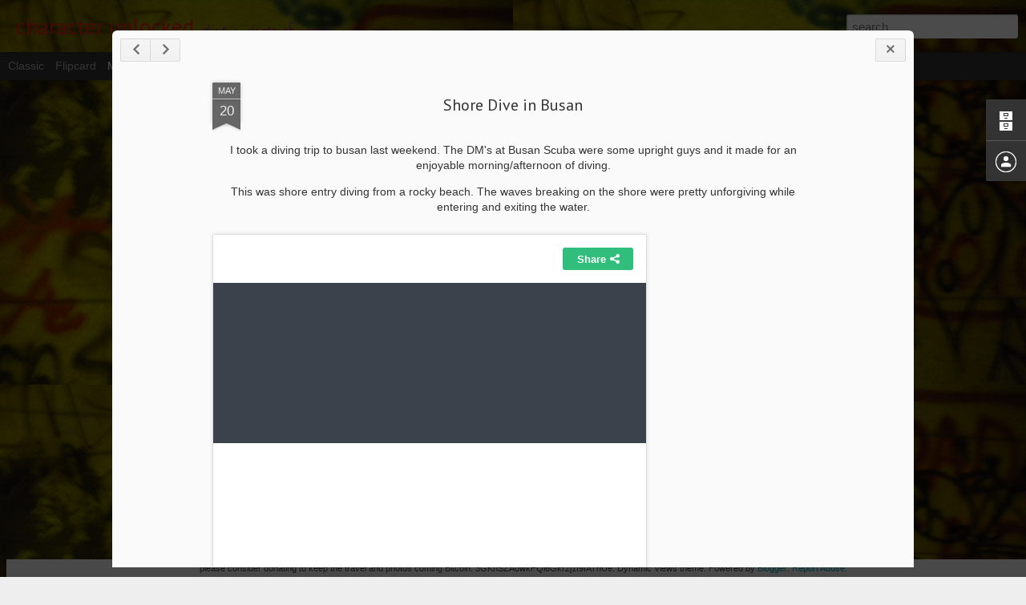

--- FILE ---
content_type: text/html;charset=UTF-8
request_url: https://imgur.com/tle50VX/embed?ref=https%3A%2F%2Fwww.characterunlocked.com%2F2017%2F05%2Fshore-dive-in-busan.html&w=540
body_size: 67600
content:
<!doctype html>
<html>

    <head>
        <meta name="robots" content="follow, noindex" />
        <style type="text/css">
            html, body {
    height: 100%;
}

body {
    background: white;
    border: 1px #cccccc;
    border-radius: 2px;
    font-family: Arial, sans-serif;
    color: #808080;
    margin: 0;
    -webkit-text-size-adjust: none;
}

a {
    font-size: 12px;
    text-decoration: none;
    color: #4E76C9;
}

.account {
    display: inline-block;
    max-width: 90px;
    text-overflow: ellipsis;
    overflow: hidden;
    vertical-align: bottom;
}

.image-link {
    color: white;
}

.panel {
    height: 100%;
    width: 100%;
    position: relative;
}

.panel:hover .hover {
    opacity: 0.8;
}

.post {
    display: inline-block;
    vertical-align: middle;
    max-width: 100%;
    max-height: 100%;
    position: absolute;
    top: 0;
    right: 0;
    left: 0;
    bottom: 0;
    margin: auto;
}

.video-container {
    display: inline;
}

.embed-header {
    min-height: 28px;
    padding: 16px;
    display: flex;
    justify-content: space-between;
}
.embed-header .avatar-container {
    height: 28px;
}
.embed-header .avatar {
    width: 28px;
    height: 28px;
    margin: auto 10px auto 0;
}
.avatar {
    border-radius: 50%;
    background-color: #cccccc;
    background-size: contain;
}
.embed-header .username {
    font-size: 13px;
    font-weight: bold;
    color: #646972;
    margin: auto 0;
}
.embed-header .username-container {
    display: inline-flex;
}
.embed-header #action-container {
    height: 28px;
    overflow: hidden;
    display: flex;
}
#action-container .action-button {
    display: flex;
    align-items: center;
    justify-content: center;
    width: 88px;
    height: 28px;
    border: none;
    border-radius: 3px;
    color: #fff;
    background-color: #31be7c;
    font-size: 13px;
    font-weight: bold;
    font-family: Arial;
    text-align: center;
    cursor: pointer;
}

.action-button .share-img {
    width: 12px;
    height: 12px;
    margin-left: 5px;
}

#shareModal {
    position: absolute;
    top: 0;
    background-color: rgba(255, 255, 255, 0.8);
    width: 100%;
    height: 100%;
    z-index: 102;
    display: flex;
    flex-direction: column;
    justify-content: center;
    align-items: center;
}

#shareModal.hidden {
    display: none;
}

.share-modal {
    max-width: 611px;
    width: 100%;
}

.share-body {
    background-image: linear-gradient(to bottom, #2c3085, #241c5a);
    padding-left: 51px;
    padding-right: 60px;
    position: relative;
    box-shadow: 0 6px 10px 0 rgba(27, 28, 30, .31);
    margin: auto 10px;
    border-radius: 3px;
}

.share-header {
    height: 52px;
    border-bottom: solid 2px #484fb1;
}
.share-header .close {
    background: transparent;
    border: none;
    color: #ffffff;
    font-size: 40px;
    position: absolute;
    right: 13px;
    top: 5px;
    cursor: pointer;
}
.share-label {
    text-transform: uppercase;
    font-family: Arial;
    font-size: 12px;
    font-weight: bold;
    letter-spacing: 0.5px;
    text-align: left;
    color: #c6c1ff;
}

.share-header .share-label {
    padding-top: 28px;
    vertical-align: middle;
}

.share-content {
    padding-bottom: 40px;
}

.share-target {
    margin: 29px auto;
    align-items: center;
    text-align: center;
}

.share-target .target-item {
    display: inline-block;
    width: 48px;
    height: 48px;
    border-radius: 50%;
    margin: auto 9px;
}

.share-target .facebook {
    background-image: linear-gradient(to bottom, #7b8bf5, #4b58ea);
}

.share-target .twiter {
    background-image: linear-gradient(to bottom, #5ebbe7, #3693da 100%);
}

.share-target .pinterest {
    background-image: linear-gradient(to bottom, #e8454f, #cc2127);
}

.share-target .reddit {
    background-image: linear-gradient(to bottom, #ff7b00, #ff4500);
}

.share-control {
    width: 90%;
    height: 36px;
    border-radius: 6px;
    background-color: #292866;
    border: solid 2px #484fb1;
    padding: 2px;
    margin: auto;
    display: flex;
}

.share-link input {
    flex: 1;
    font-size: 13px;
    letter-spacing: 0.5px;
    text-align: left;
    color: #ffffff;
    background: transparent;
    margin: auto 0 auto 15px;
    border: none;
}
.share-link button::before {
    content: "";
    width: 30px;
    height: 35px;
    position: relative;
    float: left;
    left: -40px;
    top: 25px;
    margin-top: -35px;
    background: linear-gradient(to right, rgba(46, 38, 100, 0.1),  rgba(46, 38, 100, 1) 80%, rgba(46, 38, 100, 1));
}
.share-tab {
    display: flex;
    justify-content: center;
    margin-bottom: -2px;
}

.share-tab .share-label {
    display: inline-block;
    padding-bottom: 5px;
    border-bottom: solid 2px #c6c1ff;
    margin: auto 10px;
    cursor: pointer;
}

.share-tab .share-label:not(.isActive) {
    color: #4a51b7;
    border: none;
}

.share-control .btn-copy {
    width: 63px;
    height: 22px;
    border-radius: 3px;
    border: solid 2px #1bb76e;
    font-family: Arial;
    font-size: 12px;
    font-weight: bold;
    letter-spacing: 0.5px;
    text-align: center;
    color: #1bb76e;
    background: transparent;
    text-transform: uppercase;
    cursor: pointer;
    margin: auto 5px;
    ;
}

.share-control .btn-copy:active {
    border: solid 2px #2b6d4e;
}
.share-control .btn-copy:focus {
    outline: none;
}

.share-footer {
    display: flex;
    background-image: url('//s.imgur.com/images/embed/app3d.png');
    background-position: right bottom;
    background-size: auto 100%;
    background-repeat: no-repeat;
    margin-left: -51px;
    margin-right: -60px;
}

.share-footer.background-left {
    background-position-x: 200px;
}

#shareModal.share-small .share-footer {
    display: none;
}

.share-footer .footer-content {
    border-top: solid 2px #484fb1;
    width: 100%;
    margin-left: 51px;
    margin-right: 60px;
    padding-top: 15px;
}

.share-footer .footer-text-0 {
    width: 190px;
    height: 42px;
    font-family: Arial;
    font-size: 19px;
    font-weight: bold;
    line-height: 1.11;
    letter-spacing: -0.1px;
    text-align: left;
    color: #ffffff;
    margin-bottom: 7px;
}

.share-footer .footer-text-1 {
    width: 165px;
    height: 42px;
    font-family: Arial;
    font-size: 11px;
    line-height: 1.27;
    letter-spacing: 0;
    text-align: left;
    color: #c6c1ff;
    margin-bottom: 13px;
}

.share-footer .get-imgur-app {
    border-radius: 3px;
    background-color: #1bb76e;
    font-size: 12px;
    font-weight: bold;
    letter-spacing: 0.5px;
    text-align: center;
    color: #ffffff;
    text-decoration: none;
    text-align: center;
    padding: 7px 12px;
    margin-bottom: 32px;
    display: inline-block;
}

.share-header .close:focus,
.share .btn-copy:focus,
.share-link input:focus {
    outline: none;
}

.embed-footer {
    padding: 16px 16px 39px 16px;
    position: relative;
}

.embed-footer .title {
    display: flex;
    width: 100%;
}

.embed-footer>*:not(:last-child) {
    margin-bottom: 16px;
}

.embed-footer #title-text {
    font-size: 16px;
    font-weight: bold;
    line-height: 1.09;
    text-align: left;
    color: #242522;
    flex: 1;
    overflow: hidden;
    max-height: 34px;
    position: relative;
}

.embed-footer .text-ellipsis {
    white-space: nowrap;
    overflow: hidden;
    position: relative;
    text-overflow: ellipsis;
}

.embed-footer .description,
.embed-footer .description a,
.descriptions {
    font-size: 13px;
    line-height: 1.23;
    text-align: left;
}

.embed-footer .description,
.descriptions {
    color: #747a84;
    position: relative;
}

.embed-footer #description-text,
.descriptions>* {
    flex: 1;
    overflow: hidden;
    max-height: 34px;
}

.descriptions {
    position: absolute;
    visibility: hidden;
    bottom: -100%;
    left: 16px;
    right: 16px;
}

.embed-footer #description-text>.internal-link {
    color: #747a84;
    text-decoration: none;
}

.embed-footer .read-more {
    display: none;
    color: #747a84;
    background-color: white;
    padding-left: 5px;
    position: absolute;
    right: 0;
    bottom: 0;
}

.embed-footer .ellipsis>.read-more {
    display: flex;
}

.embed-footer .info {
    position:absolute;
    display: flex;
    left: 16px;
    right: 16px;
    bottom: 16px;
}

.embed-footer .info-items {
    display: flex;
}

.embed-footer .info-item {
    margin: auto;
    white-space: nowrap;
    display: flex;
}

.embed-footer #views:first-child img {
   vertical-align: text-top;
}

.embed-footer .info-item img {
    margin: auto;
}

.embed-footer .info-item .label {
    opacity: 0.94;
    font-size: 12px;
    font-weight: bold;
    text-align: left;
    color: #747a84;
    margin: auto 6px;
}

.embed-footer .info-item .label.label--reddit {
    font-weight: normal;
    margin: auto;
    color: #8F9294;
}

.embed-footer .info-item:not(:first-child) {
    margin-left: 14px;
}

.center-container {
    align-items: center;
    flex: 1;
    justify-content: space-around;
}

.embed-footer .embed-logo {
    float: right;
}

.embed-footer .counter {
    border-radius: 2.6px;
    background-color: #b5b9c2;
    font-size: 10px;
    font-weight: bold;
    line-height: 1.19;
    text-align: center;
    color: #ffffff;
    padding: 2px 8px;
    height: 14px;
}

.embed-footer .counter>span {
    vertical-align: middle;
    max-width: 23px;
    overflow: hidden;
    display: inline-block;
}

.embed-footer .info .counter {
    margin-right: 10px;
}

*[aria-hidden=true]{
    display: none !important;
}


            .image {
                text-align: center;
                margin: auto;
                min-height: 200px;
                position: relative;
            }

            .image-panel {
                background-color: #3c424b;
                overflow: hidden;
            }

            @media screen and (max-width: 300px){
                .image {
                    min-height: 0;
                }
            }
        </style>
        <!-- Google Tag Manager -->
<script>(function(w,d,s,l,i){w[l]=w[l]||[];w[l].push({'gtm.start':
        new Date().getTime(),event:'gtm.js'});var f=d.getElementsByTagName(s)[0],
    j=d.createElement(s),dl=l!='dataLayer'?'&l='+l:'';j.async=true;j.src=
    'https://www.googletagmanager.com/gtm.js?id='+i+dl;f.parentNode.insertBefore(j,f);
})(window,document,'script','dataLayer','GTM-M6N38SF');</script>
<!-- End Google Tag Manager -->


        <script type="text/javascript">
            var $analytics;
            if (!String.prototype.trim) {
                (function() {
                    var rtrim = /^[\s\uFEFF\xA0]+|[\s\uFEFF\xA0]+$/g;
                    String.prototype.trim = function() {
                        return this.replace(rtrim, '');
                    };
                })();
            }

            window.ImgurJafo = (function() {
                var jafo    = new Object(),
                    verDate = new Date();

                window.clone = function(obj) {
                    if(obj == null || typeof(obj) != 'object')
                        return obj;

                    var temp = obj.constructor();

                    for(var key in obj) {
                        if(obj.hasOwnProperty(key)) {
                            temp[key] = clone(obj[key]);
                        }
                    }
                    return temp;
                };
                jafo.isObject = function(obj) {
                    return (obj !== null && typeof obj === 'object');
                };

                jafo.isString = function(str) {
                    return (typeof str == 'string' || str instanceof String);
                }

                jafo._ = {
                    attrBound: false,
                    attrRegex: /^\s*({.+\})\s*?/,
                    chrRegex: /\@\@/g,
                    cookieOpts: {
                        expires: 180
                    },
                    dataAttr: 'data-jafo',
                    imgLoc: '//i.imgur.com/lumbar.gif',
                    legacyQueue: [],
                    lsArrayName: 'jafoData',
                    lsAvail: false,
                    lsKeyName: 'jafo-data',
                    maxBatch: 2,
                    pollDelay: 800,
                    scheduled: null,
                    selfRefRgx: /^([^:]+:)\/\/([^.]+\.)*imgur(-dev)?\.com(\/.*)?$/,
                    sessionFired: false,
                    uidCookie: 'IMGURUIDJAFO',
                    userDetails: {
                        UID: null,
                        accountId: null,
                        sessionId: null,
                        platform: 'embed',
                        source: 'frontend',
                        referrer: '',
                        userAgent: navigator.userAgent,
                        version: verDate.getFullYear() + '.' + Math.ceil(verDate.getMonth()/3),
                        host: window.location.host
                    },
                    el: {
                        $body: document.body
                    }
                };

                jafo.batch = function() {
                    var aParm,
                        iter,
                        len = arguments.length,
                        parms = [],
                        sify;

                    for(iter = 0; iter < len; iter++) {

                        if(typeof arguments[iter] === 'object') {
                            aParm = arguments[iter];

                            if(jafo._isArr(aParm)) {
                                aParm = aParm.pop();
                            }
                            sify = JSON.stringify(aParm);
                            parms.push(jafo._parmLabel(iter)+'='+encodeURIComponent(sify));

                        } else if(typeof arguments[iter] === 'string') {
                            parms.push(jafo._parmLabel(iter)+'='+encodeURIComponent(arguments[iter]));
                        }

                    }

                    return parms.join('&');
                };

                jafo._canUseLs = function() {
                    try {
                        localStorage.setItem('testitem', 0);
                        localStorage.removeItem('testitem');
                        return true;
                    } catch(e) {
                    }
                    return false;
                };

                jafo._fire = function(url) {
                    // noop JIRA BACKEND-1342
                    return;
                };

                jafo._fp = function() {
                    var pFp = jafo.cookie(''),
                        nav = navigator,
                        srn = window.screen,
                        np,
                        ret = '';

                    for(var i in nav) {
                        if (typeof nav[i] === 'string' || !isNaN(nav[i])) {
                            // we only care about the strings and numbers
                            ret += ''+nav[i];
                        }
                    }

                    np = nav.plugins;

                    for(var iter = 0; iter < np.length; iter++) {
                        ret += jafo._nav2str(np[i]);
                    }

                    if (typeof srn === 'object') {
                        ret += jafo._nav2str(srn);
                    }

                    if (!Date.prototype.toISOString) {
                        (function() {
                            var pad = function (number) {
                                var r = String(number);
                                if ( r.length === 1 ) {
                                    r = '0' + r;
                                }
                                return r;
                            };
                            Date.prototype.toISOString = function() {
                                return this.getUTCFullYear()
                                    + '-' + pad( this.getUTCMonth() + 1 )
                                    + '-' + pad( this.getUTCDate() )
                                    + 'T' + pad( this.getUTCHours() )
                                    + ':' + pad( this.getUTCMinutes() )
                                    + ':' + pad( this.getUTCSeconds() )
                                    + '.' + String( (this.getUTCMilliseconds()/1000).toFixed(3) ).slice( 2, 5 )
                                    + 'Z';
                            };
                        }() );
                    }

                    return jafo._sha256(ret + (new Date().toISOString()));
                };

                jafo._fromLegacy = function() {
                    return jafo._.legacyQueue;
                };

                jafo._fromLs = function(kill) {
                    var localString,
                        tempData,
                        localData = [];

                    try{
                        localString = localStorage.getItem(jafo._.lsKeyName);

                        if(localString) {
                            tempData = JSON.parse(localString);

                            if(typeof tempData === 'object' && tempData[jafo._.lsArrayName]) {
                                localData = tempData[jafo._.lsArrayName];
                            }

                            if(kill) {
                                localStorage.removeItem(jafo._.lsKeyName);
                            }
                        }

                    } catch(e) {
                    }

                    return jafo._isArr(localData)? localData: [];
                };

                jafo._getQueue = function() {
                    if(jafo._.lsAvail) {
                        return jafo._fromLs();
                    }

                    return jafo._fromLegacy();
                };

                jafo._handleAttrClick = function(ev) {
                    var attrData,
                        strJson,
                        strValue,
                        $targ = $(ev.currentTarget);

                    if(ev.type === 'click' || (ev.type === 'mouseup' && ev.which === 2)) {

                        if($targ.length) {
                            strValue = ($targ.attr(jafo._.dataAttr)+'').match(jafo._.attrRegex);

                            if(strValue && strValue.length > 1) {
                                try {
                                    strJson = (''+strValue[1]).replace(jafo._.chrRegex, '"');
                                    attrData = JSON.parse(strJson);
                                } catch(err) {
                                    return false;
                                }
                            }

                            if(attrData) {
                                jafo.logAction(attrData);
                            }
                        }

                    }
                };

                jafo._isArr = function(arr) {
                    return Object.prototype.toString.call(arr) === '[object Array]';
                };

                jafo._mergeData = function(action) {
                    var preJson, tD;

                    if(typeof action === 'object' && typeof action.action === 'undefined' && typeof action.event === 'string') {
                        tD = new Date();

                        preJson = jafo._.userDetails;

                        preJson.action    = clone(action);
                        preJson.timestamp = tD.getTime();
                        preJson.location  = document.location.toString();

                        return preJson;
                    }

                    return;
                };

                jafo._nav2str = function(obj) {
                    var out = [];

                    if (typeof obj !== 'object') {
                        return ''+obj;
                    }

                    for (var memb in obj) {

                        if (obj.hasOwnProperty(memb)) {
                            if (jafo._isArr(obj[memb])) {

                                out.push.apply(out, obj[memb].map(function(part) {
                                    return memb+'[]='+part;
                                }));

                            } else if (typeof obj[memb] === 'object' && obj[memb] !== obj) {

                                out.push(memb+'='+jafo._nav2str(obj[memb]));

                            } else if (typeof obj[memb] != 'function') {

                                out.push(memb+'='+obj[memb]);

                            }
                        }

                    }

                    return out.length > 0? out.join('&'): false;
                };

                jafo._parmLabel = function(num) {
                    var mod = num % 26,
                        pow = num / 26 | 0,
                        out = String.fromCharCode(97 + mod);

                    return pow > 0? jafo._parmLabel(pow - 1) + out: out;
                };

                jafo._pollQueue = function() {
                    var smoulder = jafo._sliceQueue(jafo._.maxBatch),
                        url;

                    if(jafo._.scheduled !== null) {
                        clearTimeout(jafo._.scheduled);
                    }

                    if(jafo._isArr(smoulder) && smoulder.length) {
                        url = jafo._.imgLoc+'?'+jafo.batch.apply(jafo, smoulder);

                        jafo._fire(url);
                    }

                    jafo._.scheduled = null;
                    jafo._schedPoll();

                    return url;
                };

                jafo._queue = function(data) {
                    if(jafo._.lsAvail) {
                        jafo._queueLs(data);
                    }

                    jafo._queueLegacy(data);

                    return jafo._pollQueue();
                };

                jafo._queueLs = function(data) {
                    var extant  = jafo._fromLs(),
                        argData = clone(data);

                    extant.push(argData);
                    jafo._saveQueueLs(extant)

                    return argData;
                };

                jafo._queueLegacy = function(data) {
                    var argData = clone(data);

                    jafo._.legacyQueue.push(argData);

                    return argData;
                };

                jafo._sessionStart = function() {
                    if(jafo._.sessionFired) {
                        return;
                    }
                    jafo._.sessionFired = true;
                                            if(!jafo._.selfRefRgx.test(jafo._.userDetails.referrer)) {
                            $analytics.sessionStart();
                        }
                    
                };

                jafo._sha256 = function(s) {
                    var chrsz   = 8
                        , hexcase = 0;
                    function safe_add (x, y) {
                        var lsw = (x & 0xFFFF) + (y & 0xFFFF)
                            , msw = (x >> 16) + (y >> 16) + (lsw >> 16);
                        return (msw << 16) | (lsw & 0xFFFF);
                    }
                    function S (X, n) { return ( X >>> n ) | (X << (32 - n)); }
                    function R (X, n) { return ( X >>> n ); }
                    function Ch(x, y, z) { return ((x & y) ^ ((~x) & z)); }
                    function Maj(x, y, z) { return ((x & y) ^ (x & z) ^ (y & z)); }
                    function Sigma0256(x) { return (S(x, 2) ^ S(x, 13) ^ S(x, 22)); }
                    function Sigma1256(x) { return (S(x, 6) ^ S(x, 11) ^ S(x, 25)); }
                    function Gamma0256(x) { return (S(x, 7) ^ S(x, 18) ^ R(x, 3)); }
                    function Gamma1256(x) { return (S(x, 17) ^ S(x, 19) ^ R(x, 10)); }
                    function core_sha256 (m, l) {
                        var K = new Array(0x428A2F98, 0x71374491, 0xB5C0FBCF, 0xE9B5DBA5, 0x3956C25B, 0x59F111F1, 0x923F82A4, 0xAB1C5ED5, 0xD807AA98, 0x12835B01, 0x243185BE, 0x550C7DC3, 0x72BE5D74, 0x80DEB1FE, 0x9BDC06A7, 0xC19BF174, 0xE49B69C1, 0xEFBE4786, 0xFC19DC6, 0x240CA1CC, 0x2DE92C6F, 0x4A7484AA, 0x5CB0A9DC, 0x76F988DA, 0x983E5152, 0xA831C66D, 0xB00327C8, 0xBF597FC7, 0xC6E00BF3, 0xD5A79147, 0x6CA6351, 0x14292967, 0x27B70A85, 0x2E1B2138, 0x4D2C6DFC, 0x53380D13, 0x650A7354, 0x766A0ABB, 0x81C2C92E, 0x92722C85, 0xA2BFE8A1, 0xA81A664B, 0xC24B8B70, 0xC76C51A3, 0xD192E819, 0xD6990624, 0xF40E3585, 0x106AA070, 0x19A4C116, 0x1E376C08, 0x2748774C, 0x34B0BCB5, 0x391C0CB3, 0x4ED8AA4A, 0x5B9CCA4F, 0x682E6FF3, 0x748F82EE, 0x78A5636F, 0x84C87814, 0x8CC70208, 0x90BEFFFA, 0xA4506CEB, 0xBEF9A3F7, 0xC67178F2)
                            , HASH = new Array(0x6A09E667, 0xBB67AE85, 0x3C6EF372, 0xA54FF53A, 0x510E527F, 0x9B05688C, 0x1F83D9AB, 0x5BE0CD19)
                            , W = new Array(64)
                            , a, b, c, d, e, f, g, h, i, j
                            , T1, T2;
                        m[l >> 5] |= 0x80 << (24 - l % 32);
                        m[((l + 64 >> 9) << 4) + 15] = l;
                        for ( var i = 0; i<m.length; i+=16 ) {
                            a = HASH[0];
                            b = HASH[1];
                            c = HASH[2];
                            d = HASH[3];
                            e = HASH[4];
                            f = HASH[5];
                            g = HASH[6];
                            h = HASH[7];
                            for ( var j = 0; j<64; j++) {
                                if (j < 16) W[j] = m[j + i];
                                else W[j] = safe_add(safe_add(safe_add(Gamma1256(W[j - 2]), W[j - 7]), Gamma0256(W[j - 15])), W[j - 16]);
                                T1 = safe_add(safe_add(safe_add(safe_add(h, Sigma1256(e)), Ch(e, f, g)), K[j]), W[j]);
                                T2 = safe_add(Sigma0256(a), Maj(a, b, c));
                                h = g;
                                g = f;
                                f = e;
                                e = safe_add(d, T1);
                                d = c;
                                c = b;
                                b = a;
                                a = safe_add(T1, T2);
                            }
                            HASH[0] = safe_add(a, HASH[0]);
                            HASH[1] = safe_add(b, HASH[1]);
                            HASH[2] = safe_add(c, HASH[2]);
                            HASH[3] = safe_add(d, HASH[3]);
                            HASH[4] = safe_add(e, HASH[4]);
                            HASH[5] = safe_add(f, HASH[5]);
                            HASH[6] = safe_add(g, HASH[6]);
                            HASH[7] = safe_add(h, HASH[7]);
                        }
                        return HASH;
                    }
                    function str2binb (str) {
                        var bin = Array()
                            , mask = (1 << chrsz) - 1;
                        for(var i = 0; i < str.length * chrsz; i += chrsz) {
                            bin[i>>5] |= (str.charCodeAt(i / chrsz) & mask) << (24 - i%32);
                        }
                        return bin;
                    }
                    function Utf8Encode(string) {
                        string = string.replace(/\r\n/g,"\n");
                        var utftext = "";
                        for (var n = 0; n < string.length; n++) {
                            var c = string.charCodeAt(n);
                            if (c < 128) {
                                utftext += String.fromCharCode(c);
                            }
                            else if((c > 127) && (c < 2048)) {
                                utftext += String.fromCharCode((c >> 6) | 192);
                                utftext += String.fromCharCode((c & 63) | 128);
                            }
                            else {
                                utftext += String.fromCharCode((c >> 12) | 224);
                                utftext += String.fromCharCode(((c >> 6) & 63) | 128);
                                utftext += String.fromCharCode((c & 63) | 128);
                            }
                        }
                        return utftext;
                    }
                    function binb2hex (binarray) {
                        var hex_tab = hexcase ? "0123456789ABCDEF" : "0123456789abcdef"
                            , str = "";
                        for(var i = 0; i < binarray.length * 4; i++) {
                            str += hex_tab.charAt((binarray[i>>2] >> ((3 - i%4)*8+4)) & 0xF) +
                            hex_tab.charAt((binarray[i>>2] >> ((3 - i%4)*8  )) & 0xF);
                        }
                        return str;
                    }
                    s = Utf8Encode(s);
                    return binb2hex(core_sha256(str2binb(s), s.length * chrsz));
                };

                jafo._saveQueueLs = function(qData) {
                    var argData = qData.slice(),
                        tempObj = new Object();

                    if(jafo._isArr(argData)) {
                        tempObj[jafo._.lsArrayName] = argData;

                        try {
                            localStorage.setItem(jafo._.lsKeyName, JSON.stringify(tempObj));
                        } catch(err) {
                            return false;
                        }

                        return argData;
                    }
                };

                jafo._schedPoll = function() {
                    var remnant = jafo._getQueue();

                    if(jafo._.scheduled !== null && remnant.length) {
                        jafo._.scheduled = setTimeout(jafo._pollQueue, jafo._.pollDelay);
                    }

                    return jafo._.scheduled;
                };

                jafo._sliceQueue = function(length) {
                    if(jafo._.lsAvail) {
                        return jafo._sliceQueueLs(length);
                    }

                    return jafo._sliceQueueLegacy(length);
                };

                jafo._sliceQueueLegacy = function(len) {
                    var q = jafo._.legacyQueue,
                        pxs = [],
                        iter;

                    if(!isNaN(len) && jafo._isArr(q)) {
                        for(iter = 0; iter < len; iter++) {
                            if(q.length) {
                                pxs.push(q.shift());
                            }
                        }
                    }

                    return pxs;
                };

                jafo.cookie = function(cookieName, cookieValue, expires ) {
                    var cookArr    = new String(document.cookie).split( /; ?/ ),
                        cookObj    = new Object(),
                        newStr     = null,
                        cookieName = cookieName.trim();
                    if ( this.isString(cookieName) && ( typeof(cookieValue) != 'undefined' ) ) {
                        if ( !this.isString(expires) ) {
                            expires = new Date( new Date().getTime() + parseInt( 1000*60*60*24*365 ) ).toGMTString();
                        }
                        newStr = cookieName + '=' + escape(cookieValue) + ';expires=' + expires +
                            ';domain=.' + window.location.host + ';path=/';
                        if ( document.cookie = newStr ) {
                            return jafo.cookie( cookieName );
                        };
                    } else {
                        for ( var cookie in cookArr ) {
                            if ( typeof(cookArr[cookie].match) == 'function' ) {
                                var kN = cookArr[cookie].match( /[^=]+/ )+'';
                                var kV;
                                if ( kN !== '' ) {
                                    var reRex = new RegExp( '^'+kN+'=' );
                                    kV = unescape( cookArr[cookie].replace( reRex, '' ) );
                                }
                                cookObj[kN] = kV;
                            }
                        }
                        if ( cookieName === undefined ) {
                            return cookObj;
                        } else if ( this.isObject(cookObj) && this.isString(cookObj[cookieName]) ) {
                            return cookObj[cookieName];
                        }
                    }
                    return;
                };

                jafo._sliceQueueLs = function(len) {
                    var q = jafo._getQueue(),
                        pxs = [],
                        iter;

                    if(!isNaN(len) && jafo._isArr(q)) {
                        for(iter = 0; iter < len; iter++) {
                            if(q.length) {
                                pxs.push(q.shift());
                            }
                        }

                        jafo._saveQueueLs(q);
                    }

                    return pxs;
                };

                jafo.logAction = function(action) {
                    // noop JIRA BACKEND-1342
                    return false;
                };

                jafo.context =  'true';

                jafo._.userDetails.UID = jafo.cookie(jafo._.uidCookie) || jafo._fp();
                jafo.cookie(jafo._.uidCookie, jafo._.userDetails.UID, jafo._.cookieOpts.expires);

                jafo._.lsAvail = jafo._canUseLs();

                return jafo;
            })();
        </script>
        <script type="text/javascript">
            // NOTICE: This file is included as a dwoo template.

function textOverflowTwoRow(id, isReadMore) {
    const element = document.getElementById(id);
    const TEXT_ELLIPSIS = 'text-ellipsis';
    // class name for analytics
    const DESCRIPTION_ITEM = 'description-item';
    const innerText = [];
    const outerHTML = [];

    if (!element) {
        return element;
    }
    removeClassElement(element, TEXT_ELLIPSIS);
    removeClassElement(element.parentNode, 'ellipsis');
    const dataHref = element.getAttribute('data-href');
    // extract from the text content and html links
    extractTextContent(dataHref);
    // for multiline text should be set max-height the block with text
    if (element.scrollHeight - element.clientHeight > 1 || element.scrollWidth - element.clientWidth > 1 ) {
        //when we have one long word without spaces
        //we use one row with ellipsis
        if (innerText.length === 1 && !/\s+/.test(innerText[0].text.trim())) {
            setOverflowParameters();
            return element;
        }
        // create tempory html element
        element.innerHTML = '<span>A</span><canvas></canvas>';
        const tempElement = element.childNodes[0];
        // get singl width for calculation part url
        const maxWidthText = element.childNodes[1].getContext("2d").measureText('A').width;
        var offsetHeight = tempElement.offsetHeight;
        tempElement.innerHTML = "";
        for (var index = 0; index < innerText.length; ++index) {
            const items = innerText[index].text.split(/\s+/);
            var i = 0;
            while (i < items.length) {
                // calculate length string
                const lengthString = Number.parseInt((element.clientWidth - tempElement.offsetWidth) / maxWidthText);
                tempElement.innerText += (index ? '' : ' ').concat(items[i]);
                if (tempElement.offsetHeight > offsetHeight) {
                    if (innerText[index].isLink) {
                        const reg = new RegExp(/(<a\b[^>]*>).*?(<\/a>)/, 'gi');
                        const txt = innerText[index].text;
                        const newString = escapeHTML(txt.slice(0, lengthString)) + '<br>' + escapeHTML(txt.slice(lengthString));
                        outerHTML[index] = outerHTML[index].replace(reg, '$1' + newString + '$2');
                    } else {
                        outerHTML[index] = getTextAsLink(items.splice(0, i).join(' '), dataHref) + '<br>' + getTextAsLink(items.join(' '), dataHref);
                    }
                    setOverflowParameters();
                    return element;
                }
                i++;
            }
        };
    }

    element.innerHTML = outerHTML.join(' ');
    addTargetBlankForLinks(element);
    return element;

    function setOverflowParameters() {
        element.innerHTML = outerHTML.join(' ');
        element.classList.toggle(TEXT_ELLIPSIS, true);
        if (isReadMore) {
            element.parentNode.classList.toggle('ellipsis', true);
        }
        addTargetBlankForLinks(element);
    }

    function extractTextContent(url) {
        const childNodes = element.childNodes;
        for (var i = 0; i < childNodes.length; ++i) {
            const child = childNodes[i];
            const isLink = child.tagName === 'A';
            if (isLink) {
                child.classList.toggle(DESCRIPTION_ITEM, true);
            }
            innerText.push({
                isLink: isLink,
                text: isLink ? child.innerText : child.nodeValue
            });
            outerHTML.push(isLink ? child.outerHTML : getTextAsLink(child.nodeValue, url));
        }
    }

    function getTextAsLink(value, url) {
        if (!url || !value) {
            return escapeHTML(value);
        }
        return '<a class="internal-link ' + DESCRIPTION_ITEM + '" target="_blank" href="' + url + '">' + value + '</a>';
    }
}

var ESC_MAP = {
    '&': "&amp;",
    '<': "&lt;",
    '>': "&gt;",
    '"': "&quot;",
    "'": "&apos;",
    '`': "&#31;",
    '!': "&#33;",
    '@': "&#40;",
    '$': "&#24;",
    '%': "&#25;",
    '(': "&#28;",
    ')': "&#29;",
    '=': "&#3D;",
    '+': "&#2B;",
    '{': "&#7B;",
    '}': "&#7D;",
    '[': "&#5B;",
    ']': "&#5D;",
};

function escapeHTML(s, forAttribute) {
    return s.replace(forAttribute ? /[&<>'"]/g : /[&<>]/g, function(c) {
        return ESC_MAP[c];
    });
}

function addTargetBlankForLinks(element) {
    if (!element) {
        return;
    }
    var items = element.getElementsByTagName('a');
    for (var i = 0; i < items.length; i++) {
        items[i].setAttribute("target", '_blank');
    }
}

function removeClassElement(element, className) {
    if (element.classList.contains(className)) {
        element.classList.remove(className);
    }
}





            const DESCRIPTION_CLASS = 'description';
const DESCRIPTION_TEXT_ID = 'description-text';

function changeDescription(parent, text, linkReadMore, maxHeight) {

    removeRenderedDescription();

    if (!parent || (!text && !maxHeight)) {
        return null;
    }
    const description = createDescription(parent, text, linkReadMore);
    checkAndPatchDescriptionMargin(maxHeight, description);
}

function removeRenderedDescription() {
    const description = document.querySelector('.' + DESCRIPTION_CLASS);
    if (description) {
        description.remove();
    }
}

function createChildElement(options) {
    if (!options || !options.tag) {
        return null;
    }
    var newElement = document.createElement(options.tag);
    if (options.attrs) {
        Object.keys(options.attrs).forEach(function (key) {
            newElement.setAttribute(key, options.attrs[key]);
        });
    }
    if (options.innerHTML) {
        newElement.innerHTML = options.innerHTML;
    }
    if (options.parent) {
        options.parent.appendChild(newElement);
    }
    return newElement;
}

function createDescriptionText(parent, text, linkReadMore) {
     return createChildElement({
        tag: 'div',
        attrs: {
            id: DESCRIPTION_TEXT_ID,
            'data-href': linkReadMore,
        },
        innerHTML: text,
        parent: parent,
    });
}

function createReadmore(parent, linkReadMore) {
    const READ_MORE_CLASS = 'read-more';
    const TEXT_READ_MORE = '... [Read more]';
    return createChildElement({
        tag: 'a',
        attrs: {
            class: READ_MORE_CLASS,
            href: linkReadMore,
            target: '_blank',
            id: 'readMore',
        },
        innerHTML: TEXT_READ_MORE,
        parent: parent,
    });
}

function createDescription(parent, text, linkReadMore) {
    if (!parent) {
        return null;
    }
    const description = createChildElement({
        tag: 'div',
        attrs: {
            class: DESCRIPTION_CLASS,
        }
    });

    createDescriptionText(description, text, linkReadMore);
    createReadmore(description, linkReadMore);

    var lastChild = parent.lastElementChild;
    if (lastChild && lastChild.classList.contains('info')) {
        parent.insertBefore(description, lastChild);
    } else {
        parent.appendChild(description);
    }
    return description;
}

function getMaxHeightDescription() {
    const DESCRIPTION_MAX_HEIGHT = 34;
    const descriptions = document.querySelector('.descriptions');
    if (!descriptions) {
        return 0;
    }
    var maxHeight = 0;
    const childNodes = descriptions.children;
    for (var i = 0, child; child = childNodes[i]; i++) {
        const height = child.clientHeight;
        if (maxHeight < height) {
            maxHeight = height;
        }
    }
    // is one row return zero
    if (DESCRIPTION_MAX_HEIGHT / 2 > maxHeight) {
        return 0;
    }
    return maxHeight;
}

function checkAndPatchDescriptionMargin(maxHeight, description) {
    if (!maxHeight) {
        return;
    }
    if (!description) {
        description = document.querySelector('.' + DESCRIPTION_CLASS);
    }
    const descriptionText = document.getElementById(DESCRIPTION_TEXT_ID);
    if (!description || !descriptionText) {
        return;
    }
    const height = descriptionText.clientHeight;
    const marginBottom = maxHeight - height + 16;
    if (marginBottom > 16) {
        description.style.marginBottom = marginBottom + 'px';
    }
}

            const ANALYTICS_UPVOTES = 'embedClickUpvotes';
const ANALYTICS_VIEWS = 'embedClickViewCount';
const ANALYTICS_LOGO = 'embedClickLogo';
const ANALYTICS_USERNAME = 'embedClickUsername';
const ANALYTICS_COMMENTS = 'embedClickComments';
const ANALYTICS_READ_MORE = 'embedClickReadMore';
const ANALYTICS_IMAGE = 'embedClickImage';
const ANALYTICS_DOWNLOAD = 'appDownloadLink';
const ANALYTICS_NAV = 'embedNav';
const ANALYTICS_ITEM = 'item';
const ANALYTICS_SESSION_START = 'sessionStart';
const ANALYTICS_IMAGE_DESCRIPTION = 'embedClickImageDescription';
const ANALYTICS_SHARE_MODAL = 'shareModal';
const ANALYTICS_SHARE = 'share';

function initAnalytics(hash, platform, data) {
    return {
        isLog: function () {
            return window.ImgurJafo && hash && platform;
        },
        on: function (eventName, element, options = { }) {
            if (!element || !this.isLog()) {
                return;
            }
            const self = this;
            element.onclick = function (event) {
                var meta = options.meta || { };
                var accept = true;
                eventName === ANALYTICS_SHARE && self.shareMeta(meta);
                if (typeof options.beforeAnalytics === 'function') {
                    accept = options.beforeAnalytics(event, meta) !== false;
                }
                meta.hash = hash;
                accept && self.send(eventName, meta);
            };
        },
        sessionStart: function () {
            this.send(ANALYTICS_SESSION_START, {
                language: navigator.language,
                screenResolution: window.screen.width + 'x' + window.screen.height,
                timezone: (new Date().getTimezoneOffset()) * 60,
                secure: document.location.proto === 'https',
            });
        },
        mainGalleryItem: function (isAlbum, context) {
            this.send(ANALYTICS_ITEM, {
                hash,
                isAlbum,
                context,
            });
        },
        albumImagesNavigator: function(buttonType, direction) {
            this.send(ANALYTICS_NAV, {
                hash,
                buttonType,
                direction,
            });
        },
        shareMeta: function (meta) {
            if (meta && data) {
                const tags = data.tags || [];
                meta.isAlbum = data.isAlbum;
                meta.inGallery = data.inGallery;
                meta.isAnimated = data.isAnimated;
                meta.nsfw = data.nsfw;
                meta.promoted = data.promoted;
                meta.tags = !Array.isArray(tags) ? tags.split(',') : tags;
            }
            return meta;
        },
        send: function (eventName, meta = { }) {
            if (!this.isLog()) {
                return;
            }
            meta.platform = platform
            window.ImgurJafo.logAction({
                event: eventName,
                meta: meta,
            });
        },
    }
};

/*use for testing*/
if ('undefined' !== typeof module) {
    module.exports = {
        ANALYTICS_UPVOTES: ANALYTICS_UPVOTES,
        ANALYTICS_VIEWS: ANALYTICS_VIEWS,
        ANALYTICS_LOGO: ANALYTICS_LOGO,
        ANALYTICS_USERNAME: ANALYTICS_USERNAME,
        ANALYTICS_COMMENTS: ANALYTICS_COMMENTS,
        ANALYTICS_READ_MORE: ANALYTICS_READ_MORE,
        ANALYTICS_IMAGE: ANALYTICS_IMAGE,
        ANALYTICS_DOWNLOAD: ANALYTICS_DOWNLOAD,
        ANALYTICS_NAV: ANALYTICS_NAV,
        ANALYTICS_ITEM: ANALYTICS_ITEM,
        ANALYTICS_SESSION_START: ANALYTICS_SESSION_START,
        ANALYTICS_IMAGE_DESCRIPTION: ANALYTICS_IMAGE_DESCRIPTION,
        ANALYTICS_SHARE_MODAL: ANALYTICS_SHARE_MODAL,
        ANALYTICS_SHARE: ANALYTICS_SHARE,
        initAnalytics: initAnalytics,
    }
}


            var height = function(elm) {
                var elmHeight, elmMargin, elm;

                if(document.all) {
                    elmHeight = elm.currentStyle.height;
                    elmMargin = parseInt(elm.currentStyle.marginTop, 10) + parseInt(elm.currentStyle.marginBottom, 10);
                } else {
                    elmHeight = parseInt(document.defaultView.getComputedStyle(elm, '').getPropertyValue('height'));
                    elmMargin = parseInt(document.defaultView.getComputedStyle(elm, '').getPropertyValue('margin-top')) + parseInt(document.defaultView.getComputedStyle(elm, '').getPropertyValue('margin-bottom'));
                }
                if(elmHeight === 'auto') {
                    return 'auto';
                }
                return (elmHeight + elmMargin + 1) + 'px'; //to account for rounding down due to parse int
            };

            var platform = 'web';

            if (navigator.userAgent.match(/Android/)) {
                platform = 'android';
            } else if (navigator.userAgent.match(/\biPhone\b|\biPod\b/)) {
                platform = 'apple';
            } else if (navigator.userAgent.match(/Windows Phone 10.0|Windows Phone 8.1|Windows Phone 8.0|Windows Phone OS|XBLWP7|ZuneWP7|Windows NT 6.[23]; ARM;/)) {
                platform = 'windowsphone';
            }

            var scaleHeight = function(height1, width1, width2) {
                return ((height1 / width1) * width2);
            };

            var toggleShareModal = function() {
                document.getElementById('shareModal').classList.toggle('hidden');
            };

            var clipboardCopyLinkHandler = function(event) {
                var element = document.getElementById('shareLink');
                element.select();
                try {
                    document.execCommand('copy');
                } catch(e) {
                }
                window.getSelection().removeAllRanges();
            };

            var createEmbedLink = function() {
                var hash = "tle50VX";
                var title = "Puffer Fish";
                var host = "//imgur.com";
                var blockquote = '<blockquote class="imgur-embed-pub" lang="en" data-id="' + hash + '"><a href="' + host + '/' + hash + '">' + title + '</a></blockquote>';
                var script = '<script async src="//s.imgur.com/min/embed.js" charset="utf-8"><\/script>';
                return blockquote + script;
            };
            var linkData = {
                link: "https://imgur.com/tle50VX",
                embed: createEmbedLink(),
            };

            var populateActiveLinkString = function(activeLinkName) {
                var link = document.getElementById('shareLink');
                link.value = linkData[activeLinkName];
            };

            var toggleActiveLinkTabName = function(element, activeTabName) {
                if(element.dataset.value === activeTabName) {
                    element.classList.add('isActive');
                } else {
                    element.classList.remove('isActive');
                }
            }

            var switchLinkTabHandler = function(event) {
                if (!(event.target.dataset && event.target.dataset.value)) {
                    return;
                }
                event.stopPropagation();
                var activeTabName = event.target.dataset.value;
                var tabs = document.querySelector('.share-link .share-tab').children;
                for (var i = 0; i < tabs.length; ++i) {
                    toggleActiveLinkTabName(tabs[i], activeTabName);
                }
                populateActiveLinkString(activeTabName);
            };

           function sharePost(data) {
    if (!data || !data.url) {
        return;
    }
    var url = data.url;
    var dimensions = 'left=20,top=20,width=560,height=500,toolbar=1';
    const title = data.title;
    switch (data.shareType) {
        case 'facebook':
            url = 'https://www.facebook.com/sharer/sharer.php?u=' + encodeURIComponent(url);
            dimensions = 'left=20,top=20,width=500,height=500,toolbar=1';
            break;
        case 'twitter':
            url = 'https://twitter.com/home?status=' + encodeURIComponent(title + ' ' + url);
            break;
        case 'pinterest':
            if (!data.src) {
                return;
            }
            url = 'https://pinterest.com/pin/create/button/?url=' + encodeURIComponent(url) + '&media=' + encodeURIComponent(data.src) + '&description=' + title;
            dimensions = 'left=20,top=20,width=750,height=601,toolbar=1';
            break;
        case 'reddit':
            url = 'https://www.reddit.com/submit?title=' + encodeURIComponent(title) + '&url=' + encodeURIComponent(url);
            dimensions = 'left=20,top=20,width=860,height=700,toolbar=1';
            break;
    }
    window.open(url, 'sharer', dimensions);
};

function getShareSource() {
    var element = document.getElementById('image-element');
    if (element) {
        return element.getAttribute('src');
    }
    element = document.getElementById('video-container');
    if (element) {
        return element.getElementsByTagName('video')[0].getAttribute('poster');
    }
    return null;
}

function verifySharedHeight(height) {
    const SMALL_HEIGHT_SHARED = 450;
    const shareDialog = document.getElementById('shareModal');
    if (shareDialog && height < SMALL_HEIGHT_SHARED) {
        shareDialog.classList.toggle('share-small', true);
    }
}

function verifySharedWidth(width) {
    const SMALL_WIDTH_SHARED = 620;
    const sharFooter = document.getElementsByClassName('share-footer')[0];
    if (sharFooter && width < SMALL_WIDTH_SHARED) {
        sharFooter.classList.toggle('background-left', true);
    }
}

           function prepareAppLink(elements, platform, callback) {
    if (!elements) {
        return;
    }
    appLink = getAppLinkByPlatform(platform);
    if (!appLink) {
        return;
    }
    const isMobile = isMobilePlatform(platform);
    for (var i= 0; i < elements.length; i++) {
        element = elements[i]
        element.href = appLink;
        element.setAttribute('target', '_blank');
        if (isMobile) {
            element.classList.remove('isRemoved');
        }
        if (typeof callback === 'function') {
            callback(element);
        }
    }
}

function getAppLinkByPlatform(platform) {
    const branch_campaign = 'embed_v2_get_app';
    const config = {
        branch: 'https://iob.imgur.com',
        channel: 'getAppButton',
        branch_key: 'key_live_cjjQIIE2tMns5AZEouVU2bjdFyeQxPvd',
        android:  {
            key: '$android_url',
            url: 'market://details/',
            params: {
                id: 'com.imgur.mobile',
                utm_source: 'mobile',
                utm_medium: 'viewInAppButton',
                utm_campaign: branch_campaign,
            },
        },
        apple: {
            key: '$ios_url',
            url: 'itms-apps://itunes.apple.com/app/id639881495',
            params: {
                at: '1001l5T8',
                pt: '2036292',
                ct: branch_campaign,
            },
        },
        web: {

        },
        getRedirectEndPoint : function (app) {
            if (!app || !app.key) {
                return '';
            }
            const params = Object.keys(app.params).map(function(key) {
                value = app.params[key];
                return encodeURIComponent(key) + '=' + encodeURIComponent(value)
            }).join('&');
            return encodeURIComponent(app.key) + '=' + encodeURIComponent(app.url) + '?' + params;
        }
    };
    const app = config[platform];
    if (!app) {
        return null;
    }

    return config.branch + '/a/' + config.branch_key + '?channel=' +
        config.channel + config.getRedirectEndPoint(app);
}

function isMobilePlatform(platform) {
    const mobiles = ['android', 'apple', 'windowsphone'];
    return mobiles.indexOf(platform) > -1;
}

function getEmbedPlatform(platform) {
    return isMobilePlatform(platform) ? 'mobileweb' : 'web'
}

/*use for testing*/
if ('undefined' !== typeof module) {
    module.exports = {
        prepareAppLink: prepareAppLink,
        getAppLinkByPlatform: getAppLinkByPlatform,
        isMobilePlatform: isMobilePlatform,
        getEmbedPlatform: getEmbedPlatform,
    }
}


            var targetItemClick = function(e) {
                const itemValue = e.target.getAttribute('data-value');
                if (!itemValue) {
                    return;
                }
                e.stopPropagation();
                sharePost({
                    url: 'https://imgur.com/tle50VX',
                    title: 'Puffer Fish',
                    shareType: itemValue,
                    src: getShareSource(),
                })
            }

            window.onload = function() {
                var d                 = document,
                    maxWidth          = d.body.parentElement.offsetWidth,
                    maxImageWidth     = maxWidth,
                    $getApp           = d.getElementsByClassName('get-app'),
                    $appContainer     = d.getElementById('app-container'),
                    $header           = d.getElementById('header'),
                    $footer           = d.getElementById('footer'),
                    $imageElement     = d.getElementById('image'),
                    $imgTag           = d.getElementById('img-tag'),
                    $logo             = d.getElementById('logo-container'),
                    $username         = d.getElementById('username'),
                    $comments         = d.getElementById('comments'),
                    $upvotes          = d.getElementById('upvotes'),
                    $views            = d.getElementById('views'),
                    $imageLink        = d.getElementById('image-link'),
                    $shareOpen        = d.getElementById('share-button'),
                    $shareClose       = d.querySelector('.share-header .close'),
                    $shareTarget      = d.querySelector('.share-modal .share-target'),
                    $shareCopy        = d.querySelector('.share-modal .share-control .btn-copy'),
                    $shareTabs        = d.querySelector('.share-link .share-tab'),
                    $readMore         = d.getElementById('readMore'),
                    $getAppButton     = d.getElementById('getAppButton'),
                    parent            = window.parent === window.top ? window.top : window.parent,
                    bodyWidth, message, bodyHeight;

                if ($shareOpen) {
                    $shareOpen.onclick = toggleShareModal;
                    $shareClose.onclick = toggleShareModal;
                    $shareTabs.onclick = switchLinkTabHandler;
                }

                $analytics = initAnalytics(
                    'tle50VX',
                    platform,
                    {
                        isAlbum: false,
                        inGallery: false,
                        isAnimated: true,
                        nsfw: false,
                        tags: ``,
                        promoted: false,
                    },
                );

                populateActiveLinkString('link');
                if ($shareOpen && $getAppButton && isMobilePlatform(platform)) {
                    $shareOpen.setAttribute('aria-hidden', true);
                    $getAppButton.removeAttribute('aria-hidden');
                }

                var embedPlatform = getEmbedPlatform(platform);
                $analytics.on(ANALYTICS_LOGO, $logo);
                $analytics.on(ANALYTICS_IMAGE, $imageLink);
                $analytics.on(ANALYTICS_USERNAME, $username);
                $analytics.on(ANALYTICS_COMMENTS, $comments);
                $analytics.on(ANALYTICS_UPVOTES, $upvotes);
                $analytics.on(ANALYTICS_VIEWS, $views);
                $analytics.on(ANALYTICS_READ_MORE, $readMore);
                prepareAppLink($getApp, platform, function(element) {
                    $analytics.on(ANALYTICS_DOWNLOAD, element, {
                        meta: {
                            embedPlatform,
                        },
                    });
                });
                $analytics.on(ANALYTICS_SHARE_MODAL, $shareOpen, {
                    beforeAnalytics: toggleShareModal,
                    meta: {
                        embedPlatform,
                    },
                });

                $analytics.on(ANALYTICS_SHARE, $shareTarget, {
                    beforeAnalytics: function(event, meta) {
                        const itemValue = event.target.getAttribute('data-value');
                        if (!itemValue) {
                            return false;
                        }
                        meta.shareTo = itemValue;
                        targetItemClick(event);
                    },
                });

                $analytics.on(ANALYTICS_SHARE, $shareCopy, {
                    beforeAnalytics: function(event, meta) {
                        const activeTab =  $shareTabs.querySelector('.share-tab-item.isActive');
                        const value = activeTab.dataset.value;
                        meta.shareTo = 'copy' + value.charAt(0).toUpperCase() + value.substr(1);
                        clipboardCopyLinkHandler(event);
                    },
                });

                if(480 > maxImageWidth) {
                    $imageElement.style['width'] = maxImageWidth + 'px';
                    $imageElement.style['height'] = scaleHeight(272, 480, maxImageWidth) + 'px';
                    bodyWidth = maxWidth;
                } else {
                    $imageElement.style['width'] = 480 + 'px';
                    $imageElement.style['height'] = 272 + 'px';
                    bodyWidth = 480;
                }

                textOverflowTwoRow('title-text');
                var $descriptionText = textOverflowTwoRow('description-text', true);
                $analytics.on(ANALYTICS_IMAGE_DESCRIPTION, $descriptionText);

                var $headerOffsetHeight = $header ? $header.offsetHeight : 0;
                bodyHeight = $headerOffsetHeight + $footer.offsetHeight + $imageElement.offsetHeight;

                verifySharedHeight(bodyHeight);
                verifySharedWidth(bodyWidth);

                message = JSON.stringify({
                    message  : 'resize_imgur',
                    href     : window.location.href,
                    height   : bodyHeight,
                    width    : d.documentElement.clientWidth,
                    context  : true
                });

                parent.postMessage(message,'*');
                window.ImgurJafo._sessionStart();
                $analytics.mainGalleryItem(false, true);
            };
        </script>
    </head>

    <body>
        <!-- Google Tag Manager (noscript) -->
<noscript><iframe src="https://www.googletagmanager.com/ns.html?id=GTM-M6N38SF"
                  height="0" width="0" style="display:none;visibility:hidden"></iframe></noscript>
<!-- End Google Tag Manager (noscript) -->

        <div id="content">
                            <div id="header" class="embed-header">
    <div class="avatar-container">
    
    </div>
    <div id="action-container">
        <button id="share-button" class="action-button" title="Share">
            <span>Share</span>
            <img class="share-img" src="//s.imgur.com/images/embed/share.svg"/>
        </button>
        <a class="get-app" id="getAppButton" aria-hidden="true"><div class="action-button">Get App</div></a>
    </div>
</div>

            
            <div class="embed-main-image">
                <div class="panel">
                    
                    
                    
                                            
                    
                                            
                    

                    <a id="image-link" class="image-link" href="//imgur.com/tle50VX" target="_blank">
                        <div class="image-panel">
                            <div id="image" class="image">
                                                                    <div class="video-container" id="video-container">
                                        <script type="text/javascript">
                                            var videoItem = {
                                                looping:  true,
                                                width:    480,
                                                height:   272,
                                                size:     34115580,
                                                gifUrl:   '//i.imgur.com/tle50VX.gif',
                                                hash:     'tle50VX',
                                                isEmbed: true,
                                                hasSound: true
                                            };
                                        </script>
                                        <video class="post" poster="//i.imgur.com/tle50VXh.jpg" preload="auto" autoplay="autoplay" muted="muted" loop="loop" webkit-playsinline></video>
                                        <div class="video-elements">
                                            <source src="//i.imgur.com/tle50VX.mp4" type="video/mp4">
                                        </div>
                                        <script id="scripttle50VX" type="text/javascript" src="//s.imgur.com/min/imageViewerInline.js?1769803331"></script>

                                    </div>
                                
                            </div>
                        </div>
                    </a>
                    <div class="embed-footer" id="footer">
            <div class="title">
        <span id="title-text" title="Puffer Fish">Puffer Fish</span>
        
    </div>
    
    
    
    <div class="info">
        
        
        
                <div class="info-items">
            
            
                        
            
            
            <a class="info-item" id="views" target="_blank" href="//imgur.com/tle50VX">
                <img src="//s.imgur.com/images/embed/view.svg" />
                <span class="label">2,785</span>
            </a>
            
        </div>
        
        
        <div class="center-container"></div>
        
        <a class="embed-logo" href="//imgur.com" target="_blank">
            <img id="logo-container" height="20" src="//s.imgur.com/images/embed/logoblock.png" />
        </a>
    </div>
</div>

                </div>
            </div>
            <div id="shareModal" class="hidden">
            <div class="share-modal">
    <div class="share-body">
        <div class="share-header">
            <div class="share-label">Share</div>
            <button class="close" id="cancel">&times;</button>
        </div>
        <div class="share-content">
            <div class="share-target">
                <a href="javascript:void(0)" class="target-item
                    facebook" data-value="facebook" title="Facebook"
                    style="background-image:
                    url('//s.imgur.com/images/embed/facebook.svg')"></a>
                <a href="javascript:void(0)" class="target-item twiter"
                    data-value="twitter" title="Twitter"
                    style="background-image:
                    url('//s.imgur.com/images/embed/twitter.svg')"></a>
                <a href="javascript:void(0)" class="target-item
                    pinterest" data-value="pinterest" title="Pinterest"
                    style="background-image:
                    url('//s.imgur.com/images/embed/pinterest.svg')"></a>
                <a href="javascript:void(0)" class="target-item reddit"
                    data-value="reddit" title="Reddit"
                    style="background-image:
                    url('//s.imgur.com/images/embed/reddit.svg')"></a>
            </div>
            <div class="share-link">
                <div class="share-tab">
                    <div class="share-tab-item share-label isActive"
                        data-value="link">Link</div>
                    <div class="share-tab-item share-label" data-value="embed">Embed</div>
                </div>
                <div class="share-control">
                    <input id="shareLink" name="share-link-input" />
                    <button class="btn-copy">Copy</button>
                </div>
            </div>
        </div>
        <div class="share-footer">
            <div class="footer-content">
                <div class="footer-text-0">
                    Discover the magic of the Internet
                </div>
                <div class="footer-text-1">
                    The Best Dogs • GIFs • Memes • Science &amp; Tech •
                    Videos •
                    Pancakes • LOLz
                </div>
                <a class="get-app get-imgur-app" target="_blank">Get the Imgur App</a>
            </div>
        </div>
    </div>
</div>

            </div>
        </div>
                    <!-- Firebase -->
<script type="module">
    import{initializeApp as a}from"https://www.gstatic.com/firebasejs/10.9.0/firebase-app.js";import{initializeAnalytics as i}from"https://www.gstatic.com/firebasejs/10.9.0/firebase-analytics.js";var e="imgur.com"===window.location.hostname;i(a({apiKey:e?"AIzaSyAMoeQVQX9lavlBJAGMVeuGLn09kmgAB1k":"AIzaSyCJffdC3_7JM9-j3UmJ669NEC7Eii0NUSE",authDomain:e?"imgur-web-production.firebaseapp.com":"imgur-web-staging.firebaseapp.com",projectId:e?"imgur-web-production":"imgur-web-staging",storageBucket:e?"imgur-web-production.appspot.com":"imgur-web-staging.appspot.com",messagingSenderId:e?"718770125194":"901572670986",appId:e?"1:718770125194:web:6af3e95a6d45105d4af073":"1:901572670986:web:c193c8168d8592e0ca91f3",measurementId:e?"G-1HL8WM6LBS":"G-VNW0JK8TLK"}));
</script>
<!-- End Firebase -->


        
</body>
</html>


--- FILE ---
content_type: text/javascript; charset=UTF-8
request_url: https://www.characterunlocked.com/?v=0&action=initial&widgetId=BlogArchive1&responseType=js&xssi_token=AOuZoY6AAD27x93wub44hd8d0PyRaa0W2g%3A1769902432553
body_size: 821
content:
try {
_WidgetManager._HandleControllerResult('BlogArchive1', 'initial',{'url': 'https://www.characterunlocked.com/search?updated-min\x3d1969-12-31T16:00:00-08:00\x26updated-max\x3d292278994-08-17T07:12:55Z\x26max-results\x3d50', 'name': 'All Posts', 'expclass': 'expanded', 'toggleId': 'ALL-0', 'post-count': 69, 'data': [{'url': 'https://www.characterunlocked.com/2018/', 'name': '2018', 'expclass': 'expanded', 'toggleId': 'YEARLY-1514793600000', 'post-count': 5, 'data': [{'url': 'https://www.characterunlocked.com/2018/03/', 'name': 'March', 'expclass': 'expanded', 'toggleId': 'MONTHLY-1519891200000', 'post-count': 4, 'posts': [{'title': 'intersection', 'url': 'https://www.characterunlocked.com/2018/03/intersection.html'}, {'title': 'Complete Stop', 'url': 'https://www.characterunlocked.com/2018/03/complete-stop.html'}, {'title': 'Chinese New Year in Liuzhou: Some Night Shots Arou...', 'url': 'https://www.characterunlocked.com/2018/03/chinese-new-year-in-liuzhou-some-night.html'}, {'title': 'Christmas Break 2017: Diving out of Phuket - Simil...', 'url': 'https://www.characterunlocked.com/2018/03/christmas-break-2017-diving-out-of.html'}]}, {'url': 'https://www.characterunlocked.com/2018/02/', 'name': 'February', 'expclass': 'collapsed', 'toggleId': 'MONTHLY-1517472000000', 'post-count': 1}]}, {'url': 'https://www.characterunlocked.com/2017/', 'name': '2017', 'expclass': 'collapsed', 'toggleId': 'YEARLY-1483257600000', 'post-count': 2, 'data': [{'url': 'https://www.characterunlocked.com/2017/05/', 'name': 'May', 'expclass': 'collapsed', 'toggleId': 'MONTHLY-1493622000000', 'post-count': 2}]}, {'url': 'https://www.characterunlocked.com/2016/', 'name': '2016', 'expclass': 'collapsed', 'toggleId': 'YEARLY-1451635200000', 'post-count': 6, 'data': [{'url': 'https://www.characterunlocked.com/2016/10/', 'name': 'October', 'expclass': 'collapsed', 'toggleId': 'MONTHLY-1475305200000', 'post-count': 1}, {'url': 'https://www.characterunlocked.com/2016/07/', 'name': 'July', 'expclass': 'collapsed', 'toggleId': 'MONTHLY-1467356400000', 'post-count': 2}, {'url': 'https://www.characterunlocked.com/2016/05/', 'name': 'May', 'expclass': 'collapsed', 'toggleId': 'MONTHLY-1462086000000', 'post-count': 2}, {'url': 'https://www.characterunlocked.com/2016/01/', 'name': 'January', 'expclass': 'collapsed', 'toggleId': 'MONTHLY-1451635200000', 'post-count': 1}]}, {'url': 'https://www.characterunlocked.com/2015/', 'name': '2015', 'expclass': 'collapsed', 'toggleId': 'YEARLY-1420099200000', 'post-count': 2, 'data': [{'url': 'https://www.characterunlocked.com/2015/11/', 'name': 'November', 'expclass': 'collapsed', 'toggleId': 'MONTHLY-1446361200000', 'post-count': 1}, {'url': 'https://www.characterunlocked.com/2015/08/', 'name': 'August', 'expclass': 'collapsed', 'toggleId': 'MONTHLY-1438412400000', 'post-count': 1}]}, {'url': 'https://www.characterunlocked.com/2014/', 'name': '2014', 'expclass': 'collapsed', 'toggleId': 'YEARLY-1388563200000', 'post-count': 8, 'data': [{'url': 'https://www.characterunlocked.com/2014/12/', 'name': 'December', 'expclass': 'collapsed', 'toggleId': 'MONTHLY-1417420800000', 'post-count': 1}, {'url': 'https://www.characterunlocked.com/2014/10/', 'name': 'October', 'expclass': 'collapsed', 'toggleId': 'MONTHLY-1412146800000', 'post-count': 1}, {'url': 'https://www.characterunlocked.com/2014/02/', 'name': 'February', 'expclass': 'collapsed', 'toggleId': 'MONTHLY-1391241600000', 'post-count': 6}]}, {'url': 'https://www.characterunlocked.com/2013/', 'name': '2013', 'expclass': 'collapsed', 'toggleId': 'YEARLY-1357027200000', 'post-count': 2, 'data': [{'url': 'https://www.characterunlocked.com/2013/04/', 'name': 'April', 'expclass': 'collapsed', 'toggleId': 'MONTHLY-1364799600000', 'post-count': 1}, {'url': 'https://www.characterunlocked.com/2013/03/', 'name': 'March', 'expclass': 'collapsed', 'toggleId': 'MONTHLY-1362124800000', 'post-count': 1}]}, {'url': 'https://www.characterunlocked.com/2012/', 'name': '2012', 'expclass': 'collapsed', 'toggleId': 'YEARLY-1325404800000', 'post-count': 12, 'data': [{'url': 'https://www.characterunlocked.com/2012/09/', 'name': 'September', 'expclass': 'collapsed', 'toggleId': 'MONTHLY-1346482800000', 'post-count': 1}, {'url': 'https://www.characterunlocked.com/2012/07/', 'name': 'July', 'expclass': 'collapsed', 'toggleId': 'MONTHLY-1341126000000', 'post-count': 1}, {'url': 'https://www.characterunlocked.com/2012/06/', 'name': 'June', 'expclass': 'collapsed', 'toggleId': 'MONTHLY-1338534000000', 'post-count': 10}]}, {'url': 'https://www.characterunlocked.com/2011/', 'name': '2011', 'expclass': 'collapsed', 'toggleId': 'YEARLY-1293868800000', 'post-count': 23, 'data': [{'url': 'https://www.characterunlocked.com/2011/12/', 'name': 'December', 'expclass': 'collapsed', 'toggleId': 'MONTHLY-1322726400000', 'post-count': 2}, {'url': 'https://www.characterunlocked.com/2011/11/', 'name': 'November', 'expclass': 'collapsed', 'toggleId': 'MONTHLY-1320130800000', 'post-count': 1}, {'url': 'https://www.characterunlocked.com/2011/09/', 'name': 'September', 'expclass': 'collapsed', 'toggleId': 'MONTHLY-1314860400000', 'post-count': 2}, {'url': 'https://www.characterunlocked.com/2011/07/', 'name': 'July', 'expclass': 'collapsed', 'toggleId': 'MONTHLY-1309503600000', 'post-count': 1}, {'url': 'https://www.characterunlocked.com/2011/06/', 'name': 'June', 'expclass': 'collapsed', 'toggleId': 'MONTHLY-1306911600000', 'post-count': 4}, {'url': 'https://www.characterunlocked.com/2011/05/', 'name': 'May', 'expclass': 'collapsed', 'toggleId': 'MONTHLY-1304233200000', 'post-count': 1}, {'url': 'https://www.characterunlocked.com/2011/04/', 'name': 'April', 'expclass': 'collapsed', 'toggleId': 'MONTHLY-1301641200000', 'post-count': 5}, {'url': 'https://www.characterunlocked.com/2011/03/', 'name': 'March', 'expclass': 'collapsed', 'toggleId': 'MONTHLY-1298966400000', 'post-count': 3}, {'url': 'https://www.characterunlocked.com/2011/02/', 'name': 'February', 'expclass': 'collapsed', 'toggleId': 'MONTHLY-1296547200000', 'post-count': 3}, {'url': 'https://www.characterunlocked.com/2011/01/', 'name': 'January', 'expclass': 'collapsed', 'toggleId': 'MONTHLY-1293868800000', 'post-count': 1}]}, {'url': 'https://www.characterunlocked.com/2010/', 'name': '2010', 'expclass': 'collapsed', 'toggleId': 'YEARLY-1262332800000', 'post-count': 9, 'data': [{'url': 'https://www.characterunlocked.com/2010/11/', 'name': 'November', 'expclass': 'collapsed', 'toggleId': 'MONTHLY-1288594800000', 'post-count': 2}, {'url': 'https://www.characterunlocked.com/2010/10/', 'name': 'October', 'expclass': 'collapsed', 'toggleId': 'MONTHLY-1285916400000', 'post-count': 2}, {'url': 'https://www.characterunlocked.com/2010/09/', 'name': 'September', 'expclass': 'collapsed', 'toggleId': 'MONTHLY-1283324400000', 'post-count': 3}, {'url': 'https://www.characterunlocked.com/2010/08/', 'name': 'August', 'expclass': 'collapsed', 'toggleId': 'MONTHLY-1280646000000', 'post-count': 2}]}], 'toggleopen': 'MONTHLY-1519891200000', 'style': 'HIERARCHY', 'title': 'Blog Archive'});
} catch (e) {
  if (typeof log != 'undefined') {
    log('HandleControllerResult failed: ' + e);
  }
}


--- FILE ---
content_type: text/javascript; charset=UTF-8
request_url: https://www.characterunlocked.com/?v=0&action=initial&widgetId=BlogArchive1&responseType=js&xssi_token=AOuZoY6AAD27x93wub44hd8d0PyRaa0W2g%3A1769902432553
body_size: 825
content:
try {
_WidgetManager._HandleControllerResult('BlogArchive1', 'initial',{'url': 'https://www.characterunlocked.com/search?updated-min\x3d1969-12-31T16:00:00-08:00\x26updated-max\x3d292278994-08-17T07:12:55Z\x26max-results\x3d50', 'name': 'All Posts', 'expclass': 'expanded', 'toggleId': 'ALL-0', 'post-count': 69, 'data': [{'url': 'https://www.characterunlocked.com/2018/', 'name': '2018', 'expclass': 'expanded', 'toggleId': 'YEARLY-1514793600000', 'post-count': 5, 'data': [{'url': 'https://www.characterunlocked.com/2018/03/', 'name': 'March', 'expclass': 'expanded', 'toggleId': 'MONTHLY-1519891200000', 'post-count': 4, 'posts': [{'title': 'intersection', 'url': 'https://www.characterunlocked.com/2018/03/intersection.html'}, {'title': 'Complete Stop', 'url': 'https://www.characterunlocked.com/2018/03/complete-stop.html'}, {'title': 'Chinese New Year in Liuzhou: Some Night Shots Arou...', 'url': 'https://www.characterunlocked.com/2018/03/chinese-new-year-in-liuzhou-some-night.html'}, {'title': 'Christmas Break 2017: Diving out of Phuket - Simil...', 'url': 'https://www.characterunlocked.com/2018/03/christmas-break-2017-diving-out-of.html'}]}, {'url': 'https://www.characterunlocked.com/2018/02/', 'name': 'February', 'expclass': 'collapsed', 'toggleId': 'MONTHLY-1517472000000', 'post-count': 1}]}, {'url': 'https://www.characterunlocked.com/2017/', 'name': '2017', 'expclass': 'collapsed', 'toggleId': 'YEARLY-1483257600000', 'post-count': 2, 'data': [{'url': 'https://www.characterunlocked.com/2017/05/', 'name': 'May', 'expclass': 'collapsed', 'toggleId': 'MONTHLY-1493622000000', 'post-count': 2}]}, {'url': 'https://www.characterunlocked.com/2016/', 'name': '2016', 'expclass': 'collapsed', 'toggleId': 'YEARLY-1451635200000', 'post-count': 6, 'data': [{'url': 'https://www.characterunlocked.com/2016/10/', 'name': 'October', 'expclass': 'collapsed', 'toggleId': 'MONTHLY-1475305200000', 'post-count': 1}, {'url': 'https://www.characterunlocked.com/2016/07/', 'name': 'July', 'expclass': 'collapsed', 'toggleId': 'MONTHLY-1467356400000', 'post-count': 2}, {'url': 'https://www.characterunlocked.com/2016/05/', 'name': 'May', 'expclass': 'collapsed', 'toggleId': 'MONTHLY-1462086000000', 'post-count': 2}, {'url': 'https://www.characterunlocked.com/2016/01/', 'name': 'January', 'expclass': 'collapsed', 'toggleId': 'MONTHLY-1451635200000', 'post-count': 1}]}, {'url': 'https://www.characterunlocked.com/2015/', 'name': '2015', 'expclass': 'collapsed', 'toggleId': 'YEARLY-1420099200000', 'post-count': 2, 'data': [{'url': 'https://www.characterunlocked.com/2015/11/', 'name': 'November', 'expclass': 'collapsed', 'toggleId': 'MONTHLY-1446361200000', 'post-count': 1}, {'url': 'https://www.characterunlocked.com/2015/08/', 'name': 'August', 'expclass': 'collapsed', 'toggleId': 'MONTHLY-1438412400000', 'post-count': 1}]}, {'url': 'https://www.characterunlocked.com/2014/', 'name': '2014', 'expclass': 'collapsed', 'toggleId': 'YEARLY-1388563200000', 'post-count': 8, 'data': [{'url': 'https://www.characterunlocked.com/2014/12/', 'name': 'December', 'expclass': 'collapsed', 'toggleId': 'MONTHLY-1417420800000', 'post-count': 1}, {'url': 'https://www.characterunlocked.com/2014/10/', 'name': 'October', 'expclass': 'collapsed', 'toggleId': 'MONTHLY-1412146800000', 'post-count': 1}, {'url': 'https://www.characterunlocked.com/2014/02/', 'name': 'February', 'expclass': 'collapsed', 'toggleId': 'MONTHLY-1391241600000', 'post-count': 6}]}, {'url': 'https://www.characterunlocked.com/2013/', 'name': '2013', 'expclass': 'collapsed', 'toggleId': 'YEARLY-1357027200000', 'post-count': 2, 'data': [{'url': 'https://www.characterunlocked.com/2013/04/', 'name': 'April', 'expclass': 'collapsed', 'toggleId': 'MONTHLY-1364799600000', 'post-count': 1}, {'url': 'https://www.characterunlocked.com/2013/03/', 'name': 'March', 'expclass': 'collapsed', 'toggleId': 'MONTHLY-1362124800000', 'post-count': 1}]}, {'url': 'https://www.characterunlocked.com/2012/', 'name': '2012', 'expclass': 'collapsed', 'toggleId': 'YEARLY-1325404800000', 'post-count': 12, 'data': [{'url': 'https://www.characterunlocked.com/2012/09/', 'name': 'September', 'expclass': 'collapsed', 'toggleId': 'MONTHLY-1346482800000', 'post-count': 1}, {'url': 'https://www.characterunlocked.com/2012/07/', 'name': 'July', 'expclass': 'collapsed', 'toggleId': 'MONTHLY-1341126000000', 'post-count': 1}, {'url': 'https://www.characterunlocked.com/2012/06/', 'name': 'June', 'expclass': 'collapsed', 'toggleId': 'MONTHLY-1338534000000', 'post-count': 10}]}, {'url': 'https://www.characterunlocked.com/2011/', 'name': '2011', 'expclass': 'collapsed', 'toggleId': 'YEARLY-1293868800000', 'post-count': 23, 'data': [{'url': 'https://www.characterunlocked.com/2011/12/', 'name': 'December', 'expclass': 'collapsed', 'toggleId': 'MONTHLY-1322726400000', 'post-count': 2}, {'url': 'https://www.characterunlocked.com/2011/11/', 'name': 'November', 'expclass': 'collapsed', 'toggleId': 'MONTHLY-1320130800000', 'post-count': 1}, {'url': 'https://www.characterunlocked.com/2011/09/', 'name': 'September', 'expclass': 'collapsed', 'toggleId': 'MONTHLY-1314860400000', 'post-count': 2}, {'url': 'https://www.characterunlocked.com/2011/07/', 'name': 'July', 'expclass': 'collapsed', 'toggleId': 'MONTHLY-1309503600000', 'post-count': 1}, {'url': 'https://www.characterunlocked.com/2011/06/', 'name': 'June', 'expclass': 'collapsed', 'toggleId': 'MONTHLY-1306911600000', 'post-count': 4}, {'url': 'https://www.characterunlocked.com/2011/05/', 'name': 'May', 'expclass': 'collapsed', 'toggleId': 'MONTHLY-1304233200000', 'post-count': 1}, {'url': 'https://www.characterunlocked.com/2011/04/', 'name': 'April', 'expclass': 'collapsed', 'toggleId': 'MONTHLY-1301641200000', 'post-count': 5}, {'url': 'https://www.characterunlocked.com/2011/03/', 'name': 'March', 'expclass': 'collapsed', 'toggleId': 'MONTHLY-1298966400000', 'post-count': 3}, {'url': 'https://www.characterunlocked.com/2011/02/', 'name': 'February', 'expclass': 'collapsed', 'toggleId': 'MONTHLY-1296547200000', 'post-count': 3}, {'url': 'https://www.characterunlocked.com/2011/01/', 'name': 'January', 'expclass': 'collapsed', 'toggleId': 'MONTHLY-1293868800000', 'post-count': 1}]}, {'url': 'https://www.characterunlocked.com/2010/', 'name': '2010', 'expclass': 'collapsed', 'toggleId': 'YEARLY-1262332800000', 'post-count': 9, 'data': [{'url': 'https://www.characterunlocked.com/2010/11/', 'name': 'November', 'expclass': 'collapsed', 'toggleId': 'MONTHLY-1288594800000', 'post-count': 2}, {'url': 'https://www.characterunlocked.com/2010/10/', 'name': 'October', 'expclass': 'collapsed', 'toggleId': 'MONTHLY-1285916400000', 'post-count': 2}, {'url': 'https://www.characterunlocked.com/2010/09/', 'name': 'September', 'expclass': 'collapsed', 'toggleId': 'MONTHLY-1283324400000', 'post-count': 3}, {'url': 'https://www.characterunlocked.com/2010/08/', 'name': 'August', 'expclass': 'collapsed', 'toggleId': 'MONTHLY-1280646000000', 'post-count': 2}]}], 'toggleopen': 'MONTHLY-1519891200000', 'style': 'HIERARCHY', 'title': 'Blog Archive'});
} catch (e) {
  if (typeof log != 'undefined') {
    log('HandleControllerResult failed: ' + e);
  }
}
